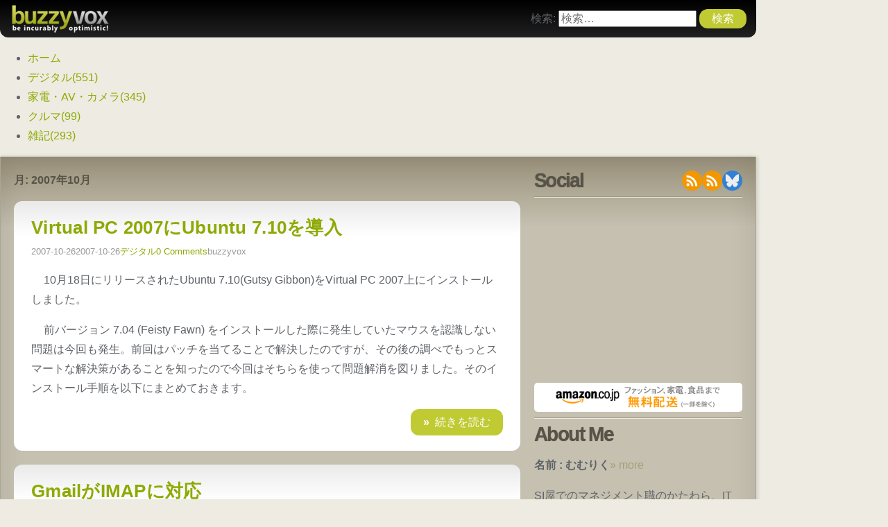

--- FILE ---
content_type: text/html; charset=UTF-8
request_url: https://www.buzzyvox.com/date/2007/10
body_size: 9492
content:
<!DOCTYPE html><html lang="ja"><head><meta charset="UTF-8"><meta name="viewport" content="width=device-width,initial-scale=1.0,minimum-scale=1.0"><meta name="description" content="デジタルなネタやレビューを中心に日々気になった事をツラツラと。"><meta name="theme-color" content="#a4ae0a"><meta name="thumbnail" content="https://www.buzzyvox.com/wp-content/themes/buzzyvox/images/siteicon.png"><title>2007年10月 &#8211; buzzyvox</title><meta name='robots' content='max-image-preview:large' /><meta name="msvalidate.01" content="0C68A383478813BB3EF53C7FD5217AD7" /><link rel='dns-prefetch' href='//stats.wp.com' /><link rel='dns-prefetch' href='//www.googletagmanager.com' /><link rel='dns-prefetch' href='//adservice.google.ca' /><link rel='dns-prefetch' href='//adservice.google.com' /><link rel='dns-prefetch' href='//cdnjs.cloudflare.com' /><link rel='dns-prefetch' href='//googleads.g.doubleclick.net' /><link rel='dns-prefetch' href='//m.media-amazon.com' /><link rel='dns-prefetch' href='//pagead2.googlesyndication.com' /><link rel='dns-prefetch' href='//pixel.wp.com' /><link rel='dns-prefetch' href='//s0.wp.com' /><link rel='dns-prefetch' href='//tpc.googlesyndication.com' /><link rel='dns-prefetch' href='//www.googleadservices.com' /><link rel='dns-prefetch' href='//www.googletagservices.com' /><link rel="alternate" type="application/rss+xml" title="buzzyvox &raquo; フィード" href="https://www.buzzyvox.com/feed" /><link rel="alternate" type="application/rss+xml" title="buzzyvox &raquo; コメントフィード" href="https://www.buzzyvox.com/comments/feed" /><style id='wp-img-auto-sizes-contain-inline-css'>img:is([sizes=auto i],[sizes^="auto," i]){contain-intrinsic-size:3000px 1500px}
/*# sourceURL=wp-img-auto-sizes-contain-inline-css */</style><link rel='stylesheet'  href="/wp-content/plugins/litespeed-cache/assets/css/litespeed-dummy.css" media='all' /><link rel='stylesheet'  href="/wp-content/themes/buzzyvox/style.css?ver=6.83" media='all' /> <script src="/wp-includes/js/jquery/jquery.min.js?ver=3.7.1" id="jquery-core-js"></script> <script type="litespeed/javascript" data-src="/wp-includes/js/jquery/jquery-migrate.min.js?ver=3.4.1" id="jquery-migrate-js"></script> <style>img#wpstats{display:none}</style><meta name="google-adsense-platform-account" content="ca-host-pub-2644536267352236"><meta name="google-adsense-platform-domain" content="sitekit.withgoogle.com"> <script async src="https://pagead2.googlesyndication.com/pagead/js/adsbygoogle.js?client=ca-pub-9312276788673997&amp;host=ca-host-pub-2644536267352236" crossorigin="anonymous"></script> <meta property="og:type" content="website" /><meta property="og:title" content="2007年10月 &#8211; buzzyvox" /><meta property="og:site_name" content="buzzyvox" /><meta property="og:image" content="https://www.buzzyvox.com/wp-content/uploads/cropped-siteicon1.png" /><meta property="og:image:width" content="512" /><meta property="og:image:height" content="512" /><meta property="og:image:alt" content="" /><meta property="og:locale" content="ja_JP" /><link rel="icon" href="/wp-content/uploads/cropped-siteicon1-32x32.png" sizes="32x32" /><link rel="icon" href="/wp-content/uploads/cropped-siteicon1-192x192.png" sizes="192x192" /><link rel="apple-touch-icon" href="/wp-content/uploads/cropped-siteicon1-180x180.png" /><meta name="msapplication-TileImage" content="https://www.buzzyvox.com/wp-content/uploads/cropped-siteicon1-270x270.png" /><style id='global-styles-inline-css'>:root{--wp--preset--aspect-ratio--square: 1;--wp--preset--aspect-ratio--4-3: 4/3;--wp--preset--aspect-ratio--3-4: 3/4;--wp--preset--aspect-ratio--3-2: 3/2;--wp--preset--aspect-ratio--2-3: 2/3;--wp--preset--aspect-ratio--16-9: 16/9;--wp--preset--aspect-ratio--9-16: 9/16;--wp--preset--color--black: #000000;--wp--preset--color--cyan-bluish-gray: #abb8c3;--wp--preset--color--white: #ffffff;--wp--preset--color--pale-pink: #f78da7;--wp--preset--color--vivid-red: #cf2e2e;--wp--preset--color--luminous-vivid-orange: #ff6900;--wp--preset--color--luminous-vivid-amber: #fcb900;--wp--preset--color--light-green-cyan: #7bdcb5;--wp--preset--color--vivid-green-cyan: #00d084;--wp--preset--color--pale-cyan-blue: #8ed1fc;--wp--preset--color--vivid-cyan-blue: #0693e3;--wp--preset--color--vivid-purple: #9b51e0;--wp--preset--gradient--vivid-cyan-blue-to-vivid-purple: linear-gradient(135deg,rgb(6,147,227) 0%,rgb(155,81,224) 100%);--wp--preset--gradient--light-green-cyan-to-vivid-green-cyan: linear-gradient(135deg,rgb(122,220,180) 0%,rgb(0,208,130) 100%);--wp--preset--gradient--luminous-vivid-amber-to-luminous-vivid-orange: linear-gradient(135deg,rgb(252,185,0) 0%,rgb(255,105,0) 100%);--wp--preset--gradient--luminous-vivid-orange-to-vivid-red: linear-gradient(135deg,rgb(255,105,0) 0%,rgb(207,46,46) 100%);--wp--preset--gradient--very-light-gray-to-cyan-bluish-gray: linear-gradient(135deg,rgb(238,238,238) 0%,rgb(169,184,195) 100%);--wp--preset--gradient--cool-to-warm-spectrum: linear-gradient(135deg,rgb(74,234,220) 0%,rgb(151,120,209) 20%,rgb(207,42,186) 40%,rgb(238,44,130) 60%,rgb(251,105,98) 80%,rgb(254,248,76) 100%);--wp--preset--gradient--blush-light-purple: linear-gradient(135deg,rgb(255,206,236) 0%,rgb(152,150,240) 100%);--wp--preset--gradient--blush-bordeaux: linear-gradient(135deg,rgb(254,205,165) 0%,rgb(254,45,45) 50%,rgb(107,0,62) 100%);--wp--preset--gradient--luminous-dusk: linear-gradient(135deg,rgb(255,203,112) 0%,rgb(199,81,192) 50%,rgb(65,88,208) 100%);--wp--preset--gradient--pale-ocean: linear-gradient(135deg,rgb(255,245,203) 0%,rgb(182,227,212) 50%,rgb(51,167,181) 100%);--wp--preset--gradient--electric-grass: linear-gradient(135deg,rgb(202,248,128) 0%,rgb(113,206,126) 100%);--wp--preset--gradient--midnight: linear-gradient(135deg,rgb(2,3,129) 0%,rgb(40,116,252) 100%);--wp--preset--font-size--small: 13px;--wp--preset--font-size--medium: 20px;--wp--preset--font-size--large: 36px;--wp--preset--font-size--x-large: 42px;--wp--preset--spacing--20: 0.44rem;--wp--preset--spacing--30: 0.67rem;--wp--preset--spacing--40: 1rem;--wp--preset--spacing--50: 1.5rem;--wp--preset--spacing--60: 2.25rem;--wp--preset--spacing--70: 3.38rem;--wp--preset--spacing--80: 5.06rem;--wp--preset--shadow--natural: 6px 6px 9px rgba(0, 0, 0, 0.2);--wp--preset--shadow--deep: 12px 12px 50px rgba(0, 0, 0, 0.4);--wp--preset--shadow--sharp: 6px 6px 0px rgba(0, 0, 0, 0.2);--wp--preset--shadow--outlined: 6px 6px 0px -3px rgb(255, 255, 255), 6px 6px rgb(0, 0, 0);--wp--preset--shadow--crisp: 6px 6px 0px rgb(0, 0, 0);}:where(.is-layout-flex){gap: 0.5em;}:where(.is-layout-grid){gap: 0.5em;}body .is-layout-flex{display: flex;}.is-layout-flex{flex-wrap: wrap;align-items: center;}.is-layout-flex > :is(*, div){margin: 0;}body .is-layout-grid{display: grid;}.is-layout-grid > :is(*, div){margin: 0;}:where(.wp-block-columns.is-layout-flex){gap: 2em;}:where(.wp-block-columns.is-layout-grid){gap: 2em;}:where(.wp-block-post-template.is-layout-flex){gap: 1.25em;}:where(.wp-block-post-template.is-layout-grid){gap: 1.25em;}.has-black-color{color: var(--wp--preset--color--black) !important;}.has-cyan-bluish-gray-color{color: var(--wp--preset--color--cyan-bluish-gray) !important;}.has-white-color{color: var(--wp--preset--color--white) !important;}.has-pale-pink-color{color: var(--wp--preset--color--pale-pink) !important;}.has-vivid-red-color{color: var(--wp--preset--color--vivid-red) !important;}.has-luminous-vivid-orange-color{color: var(--wp--preset--color--luminous-vivid-orange) !important;}.has-luminous-vivid-amber-color{color: var(--wp--preset--color--luminous-vivid-amber) !important;}.has-light-green-cyan-color{color: var(--wp--preset--color--light-green-cyan) !important;}.has-vivid-green-cyan-color{color: var(--wp--preset--color--vivid-green-cyan) !important;}.has-pale-cyan-blue-color{color: var(--wp--preset--color--pale-cyan-blue) !important;}.has-vivid-cyan-blue-color{color: var(--wp--preset--color--vivid-cyan-blue) !important;}.has-vivid-purple-color{color: var(--wp--preset--color--vivid-purple) !important;}.has-black-background-color{background-color: var(--wp--preset--color--black) !important;}.has-cyan-bluish-gray-background-color{background-color: var(--wp--preset--color--cyan-bluish-gray) !important;}.has-white-background-color{background-color: var(--wp--preset--color--white) !important;}.has-pale-pink-background-color{background-color: var(--wp--preset--color--pale-pink) !important;}.has-vivid-red-background-color{background-color: var(--wp--preset--color--vivid-red) !important;}.has-luminous-vivid-orange-background-color{background-color: var(--wp--preset--color--luminous-vivid-orange) !important;}.has-luminous-vivid-amber-background-color{background-color: var(--wp--preset--color--luminous-vivid-amber) !important;}.has-light-green-cyan-background-color{background-color: var(--wp--preset--color--light-green-cyan) !important;}.has-vivid-green-cyan-background-color{background-color: var(--wp--preset--color--vivid-green-cyan) !important;}.has-pale-cyan-blue-background-color{background-color: var(--wp--preset--color--pale-cyan-blue) !important;}.has-vivid-cyan-blue-background-color{background-color: var(--wp--preset--color--vivid-cyan-blue) !important;}.has-vivid-purple-background-color{background-color: var(--wp--preset--color--vivid-purple) !important;}.has-black-border-color{border-color: var(--wp--preset--color--black) !important;}.has-cyan-bluish-gray-border-color{border-color: var(--wp--preset--color--cyan-bluish-gray) !important;}.has-white-border-color{border-color: var(--wp--preset--color--white) !important;}.has-pale-pink-border-color{border-color: var(--wp--preset--color--pale-pink) !important;}.has-vivid-red-border-color{border-color: var(--wp--preset--color--vivid-red) !important;}.has-luminous-vivid-orange-border-color{border-color: var(--wp--preset--color--luminous-vivid-orange) !important;}.has-luminous-vivid-amber-border-color{border-color: var(--wp--preset--color--luminous-vivid-amber) !important;}.has-light-green-cyan-border-color{border-color: var(--wp--preset--color--light-green-cyan) !important;}.has-vivid-green-cyan-border-color{border-color: var(--wp--preset--color--vivid-green-cyan) !important;}.has-pale-cyan-blue-border-color{border-color: var(--wp--preset--color--pale-cyan-blue) !important;}.has-vivid-cyan-blue-border-color{border-color: var(--wp--preset--color--vivid-cyan-blue) !important;}.has-vivid-purple-border-color{border-color: var(--wp--preset--color--vivid-purple) !important;}.has-vivid-cyan-blue-to-vivid-purple-gradient-background{background: var(--wp--preset--gradient--vivid-cyan-blue-to-vivid-purple) !important;}.has-light-green-cyan-to-vivid-green-cyan-gradient-background{background: var(--wp--preset--gradient--light-green-cyan-to-vivid-green-cyan) !important;}.has-luminous-vivid-amber-to-luminous-vivid-orange-gradient-background{background: var(--wp--preset--gradient--luminous-vivid-amber-to-luminous-vivid-orange) !important;}.has-luminous-vivid-orange-to-vivid-red-gradient-background{background: var(--wp--preset--gradient--luminous-vivid-orange-to-vivid-red) !important;}.has-very-light-gray-to-cyan-bluish-gray-gradient-background{background: var(--wp--preset--gradient--very-light-gray-to-cyan-bluish-gray) !important;}.has-cool-to-warm-spectrum-gradient-background{background: var(--wp--preset--gradient--cool-to-warm-spectrum) !important;}.has-blush-light-purple-gradient-background{background: var(--wp--preset--gradient--blush-light-purple) !important;}.has-blush-bordeaux-gradient-background{background: var(--wp--preset--gradient--blush-bordeaux) !important;}.has-luminous-dusk-gradient-background{background: var(--wp--preset--gradient--luminous-dusk) !important;}.has-pale-ocean-gradient-background{background: var(--wp--preset--gradient--pale-ocean) !important;}.has-electric-grass-gradient-background{background: var(--wp--preset--gradient--electric-grass) !important;}.has-midnight-gradient-background{background: var(--wp--preset--gradient--midnight) !important;}.has-small-font-size{font-size: var(--wp--preset--font-size--small) !important;}.has-medium-font-size{font-size: var(--wp--preset--font-size--medium) !important;}.has-large-font-size{font-size: var(--wp--preset--font-size--large) !important;}.has-x-large-font-size{font-size: var(--wp--preset--font-size--x-large) !important;}
/*# sourceURL=global-styles-inline-css */</style></head><body class="archive date wp-theme-buzzyvox"><header><div class="banner">
<a href="/" class="logo" title="buzzyvox - デジタルなネタやレビューを中心に日々気になった事をツラツラと。">buzzyvox</a><form role="search" method="get" class="search-form" action="/">
<label>
<span class="screen-reader-text">検索:</span>
<input type="search" class="search-field" placeholder="検索&hellip;" value="" name="s" />
</label>
<input type="submit" class="search-submit" value="検索" /></form>    <button type="button" class="hamburger"></button></div><nav id="globalnavi"><ul><li><a href="/">ホーム</a></li><li><a href="/category/digital">デジタル<span>(551)</span></a></li><li><a href="/category/electronics">家電・AV・カメラ<span>(345)</span></a></li><li><a href="/category/car">クルマ<span>(99)</span></a></li><li><a href="/category/zakki">雑記<span>(293)</span></a></li></ul></nav></header><div id="container"><main><div class="archive_title">月: <span>2007年10月</span></div><article id="post-1106" class="post-1106 post type-post status-publish format-standard hentry category-digital"><div class="post_main"><header class="entry-header"><h1 class="entry-title"><a href="/2007101106.html" title="Virtual PC 2007にUbuntu 7.10を導入">Virtual PC 2007にUbuntu 7.10を導入</a></h1><ul class="entry-meta"><li class="meta_published"><time class="published" datetime="2007-10-26T19:07:00+09:00">2007-10-26</time></li><li class="meta_updated"><time class="updated" datetime="2007-10-26T19:07:00+09:00">2007-10-26</time></li><li class="meta_category"><a href="/category/digital" rel="category tag">デジタル</a></li><li class="meta_comment"><a href="/2007101106.html#respond">0 Comments</a></li><li class="meta_author"><span class="vcard author"><span class="fn">buzzyvox</span></span></li></ul></header><div class="entry-content"><p>10月18日にリリースされたUbuntu 7.10(Gutsy Gibbon)をVirtual PC 2007上にインストールしました。</p><p>前バージョン 7.04 (Feisty Fawn) をインストールした際に発生していたマウスを認識しない問題は今回も発生。前回はパッチを当てることで解決したのですが、その後の調べでもっとスマートな解決策があることを知ったので今回はそちらを使って問題解消を図りました。そのインストール手順を以下にまとめておきます。</p></div><div class="more-content"><a href="/2007101106.html" class="more-link" title="「Virtual PC 2007にUbuntu 7.10を導入」の続きを読む">続きを読む</a></div></div></article><article id="post-1105" class="post-1105 post type-post status-publish format-standard hentry category-digital"><div class="post_main"><header class="entry-header"><h1 class="entry-title"><a href="/2007101105.html" title="GmailがIMAPに対応">GmailがIMAPに対応</a></h1><ul class="entry-meta"><li class="meta_published"><time class="published" datetime="2007-10-24T16:57:21+09:00">2007-10-24</time></li><li class="meta_updated"><time class="updated" datetime="2019-09-10T15:47:25+09:00">2019-09-10</time></li><li class="meta_category"><a href="/category/digital" rel="category tag">デジタル</a></li><li class="meta_comment"><a href="/2007101105.html#respond">0 Comments</a></li><li class="meta_author"><span class="vcard author"><span class="fn">buzzyvox</span></span></li></ul></header><div class="entry-content"><p>このほど<a href="http://www.gmail.com/" target="_blank" rel="noopener">Gmail</a>がIMAPアクセスに対応した模様です。</p><p>これまでも認められていたPOPによるアクセスでは一度受信したメールを別の環境で再取得することが出来ないといった難がありましたが、IMAPを使えばメールサーバ上のデータに直接アクセスするので複数クライアントで利用しても常に同期の取れた状態が担保されるようになります。</p><p>また、Outlook Expless等で過去に受信したメールを受送信日時を保ったままGmailにデータ移行するにも<a href="/2007051061.html">以前紹介した外部サービスに用いた方法</a>に頼る必要がなくなるなど情報集約も容易になりそうです。</p></div><div class="more-content"><a href="/2007101105.html" class="more-link" title="「GmailがIMAPに対応」の続きを読む">続きを読む</a></div></div></article><article id="post-1104" class="post-1104 post type-post status-publish format-standard hentry category-digital tag-13"><div class="post_main"><header class="entry-header"><h1 class="entry-title"><a href="/2007101104.html" title="Aterm WL54SEはWL54TEより遅い">Aterm WL54SEはWL54TEより遅い</a></h1><ul class="entry-meta"><li class="meta_published"><time class="published" datetime="2007-10-23T15:00:54+09:00">2007-10-23</time></li><li class="meta_updated"><time class="updated" datetime="2021-03-23T17:32:04+09:00">2021-03-23</time></li><li class="meta_category"><a href="/category/digital" rel="category tag">デジタル</a></li><li class="meta_comment"><a href="/2007101104.html#respond">0 Comments</a></li><li class="meta_author"><span class="vcard author"><span class="fn">buzzyvox</span></span></li></ul></header><div class="entry-content"><p><a href="https://www.amazon.co.jp/dp/B000COQBS4?tag=buzzyvox-22" target="_blank" rel="noopener"><img decoding="async" src="https://m.media-amazon.com/images/I/41PE6N3T2RL._SL160_.jpg" width="140" height="160" alt="日本電気 AtermWR7850S ワイヤレスセット(SE) トリプルワイヤレス・プロードバンドルータ PA-WR7850S/SE"/></a>ここ数年、我が家の無線LAN環境は親機に『<a href="https://www.amazon.co.jp/dp/B0000ADYIG?tag=buzzyvox-22" target="_blank" rel="noopener">Aterm WR7600H</a>』、子機側には同じくAtermのイーサネットコンバータ『<a href="https://www.amazon.co.jp/dp/B00014X6R4?tag=buzzyvox-22" target="_blank" rel="noopener">Aterm WL54TE</a>』を使ってきました。約1週間で親機・子機間の接続が勝手に切れちゃったり、子機側ではつい最近<a href="http://121ware.com/product/atermstation/technical/2007/tech0717.html" target="_blank" rel="noopener">リコール</a>があったり…と平穏無事とは行きませんでしたが、無線機器としての本質的な部分ではこれといった不満もなく利用してきました。しかし、先日『<a href="https://www.amazon.co.jp/dp/B000COQBS4?tag=buzzyvox-22" target="_blank" rel="noopener">Aterm WR7850S ワイヤレスセット(SE)</a>』(PA-WR7850S/SE)を購入したこともあって、発熱の為で所々熱変色した旧親機『WR7600H』はめでたく引退、『<a href="https://www.amazon.co.jp/dp/B000A7PJ2C?tag=buzzyvox-22" target="_blank" rel="noopener">Aterm WR7850S</a>』に道を譲ることとなったのです。</p><p>で、子機側ですが最近リコールで交換されたばかりの旧子機『Aterm WL54TE』と、今回購入したセット品の『<a href="https://www.amazon.co.jp/dp/B000COQBRK?tag=buzzyvox-22" target="_blank" rel="noopener">Aterm WL54SE</a>』の新旧2台のイーサネットコンバータが手元にあります。そういえば、WL54TEのリコール騒ぎの際に某掲示板で「WL54TEに比べてWL54SEは速度が遅すぎ」みたいな書込みを見かけたことがあったなぁ…ってことで、どのくらい違うものか実際に比較してみました。</p></div><div class="more-content"><a href="/2007101104.html" class="more-link" title="「Aterm WL54SEはWL54TEより遅い」の続きを読む">続きを読む</a></div></div></article><article id="post-1101" class="post-1101 post type-post status-publish format-standard has-post-thumbnail hentry category-digital"><div class="post_main"><header class="entry-header"><h1 class="entry-title"><a href="/2007101101.html" title="Gmailの容量増大">Gmailの容量増大</a></h1><ul class="entry-meta"><li class="meta_published"><time class="published" datetime="2007-10-15T14:04:03+09:00">2007-10-15</time></li><li class="meta_updated"><time class="updated" datetime="2017-02-03T12:10:05+09:00">2017-02-03</time></li><li class="meta_category"><a href="/category/digital" rel="category tag">デジタル</a></li><li class="meta_comment"><a href="/2007101101.html#respond">0 Comments</a></li><li class="meta_author"><span class="vcard author"><span class="fn">buzzyvox</span></span></li></ul></header><div class="entry-content"><p>『<a href="http://internet.watch.impress.co.jp/cda/news/2007/10/15/17173.html" target="_blank" rel="noopener">Gmailがストレージ容量を拡大、3GBを超えさらに拡大のペースを速める</a>』というニュースを見て自分のGmailアカウントを確認すると2,3日前まで2.7～2.8GBくらいだった容量が一気に3GBオーバーに。</p><p><img fetchpriority="high" decoding="async" src="/wp-content/uploads/071015_gmail.png" alt="buzzyvox" width="1280" height="120" class="aligncenter size-full wp-image-4884" srcset="/wp-content/uploads/071015_gmail.png 1280w, /wp-content/uploads/071015_gmail-768x72.png 768w" sizes="(max-width: 1280px) 100vw, 1280px" /></p><p>これまでも容量は少しづつ増加し続けていたのですが、それも今後加速していくとのこと。それはそれで嬉しいのですが、それだけの容量をメールだけで使い切るなんてことは普通じゃありえないし。そろそろ公式にストレージ機能でも搭載してくれないかな。</p></div><div class="more-content"><a href="/2007101101.html" class="more-link" title="「Gmailの容量増大」の続きを読む">続きを読む</a></div></div></article><article id="post-1100" class="post-1100 post type-post status-publish format-standard hentry category-digital"><div class="post_main"><header class="entry-header"><h1 class="entry-title"><a href="/2007101100.html" title="無線LAN機器を『Aterm WR7850S ワイヤレスセット』に入れ替え">無線LAN機器を『Aterm WR7850S ワイヤレスセット』に入れ替え</a></h1><ul class="entry-meta"><li class="meta_published"><time class="published" datetime="2007-10-13T23:29:02+09:00">2007-10-13</time></li><li class="meta_updated"><time class="updated" datetime="2021-03-23T17:31:24+09:00">2021-03-23</time></li><li class="meta_category"><a href="/category/digital" rel="category tag">デジタル</a></li><li class="meta_comment"><a href="/2007101100.html#respond">0 Comments</a></li><li class="meta_author"><span class="vcard author"><span class="fn">buzzyvox</span></span></li></ul></header><div class="entry-content"><p><a href="https://www.amazon.co.jp/dp/B000COQBS4?tag=buzzyvox-22" target="_blank" rel="noopener"><img decoding="async" src="https://m.media-amazon.com/images/I/41PE6N3T2RL._SL160_.jpg" width="140" height="160" alt="日本電気 AtermWR7850S ワイヤレスセット(SE) トリプルワイヤレス・プロードバンドルータ PA-WR7850S/SE"/></a>ぶらりと立ち寄ったBICカメラの特売コーナーで通常18,000円程度する『<a href="https://www.amazon.co.jp/dp/B000COQBS4?tag=buzzyvox-22" target="_blank" rel="noopener">Aterm WR7850S ワイヤレスセット(SE)</a>』(PA-WR7850S/SE) が10,800円で売られているのを見つけたので迷わず購入してきました。</p><p>同セットはNECアクセステクニカ製の無線LAN親機『<a href="https://www.amazon.co.jp/dp/B000A7PJ2C?tag=buzzyvox-22" target="_blank" rel="noopener">Aterm WR7850S</a>』とイーサネットボックス『<a href="https://www.amazon.co.jp/dp/B000COQBRK?tag=buzzyvox-22" target="_blank" rel="noopener">Aterm WL54SE</a>』のセット品。つい最近後継にあたる『<a href="https://www.amazon.co.jp/dp/B000U3KJP8?tag=buzzyvox-22" target="_blank" rel="noopener">Aterm WR7870S</a>』と『<a href="https://www.amazon.co.jp/dp/B000U3KJQW?tag=buzzyvox-22" target="_blank" rel="noopener">Aterm WL54SE2</a>』がリリースされたことに伴う在庫処分だったようですが、新旧モデルの違いはW56帯の対応有無のみ。</p><p>W56帯なんてよほど電波環境に恵まれない場所でない限り使うことはありませんから旧モデルでもまったく問題ありません。</p></div><div class="more-content"><a href="/2007101100.html" class="more-link" title="「無線LAN機器を『Aterm WR7850S ワイヤレスセット』に入れ替え」の続きを読む">続きを読む</a></div></div></article><article id="post-1098" class="post-1098 post type-post status-publish format-standard hentry category-digital"><div class="post_main"><header class="entry-header"><h1 class="entry-title"><a href="/2007101098.html" title="CCC.exe なるプロセス">CCC.exe なるプロセス</a></h1><ul class="entry-meta"><li class="meta_published"><time class="published" datetime="2007-10-10T09:25:23+09:00">2007-10-10</time></li><li class="meta_updated"><time class="updated" datetime="2007-10-10T09:25:23+09:00">2007-10-10</time></li><li class="meta_category"><a href="/category/digital" rel="category tag">デジタル</a></li><li class="meta_comment"><a href="/2007101098.html#respond">0 Comments</a></li><li class="meta_author"><span class="vcard author"><span class="fn">buzzyvox</span></span></li></ul></header><div class="entry-content"><p>最近PC起動に時間がかかるようになった…ような気がして、起動時にタスクマネージャでプロセス一覧を確認していたところ『CCC.exe』なる変な名前のプロセスを発見。すごい怪しい名前なもんでウイルスか？と不安になって調べてみたところ、どうやらATI(現AMD)のグラフィックドライバ関連のファイルでした。Catalyst Control Center の略みたい。</p><p>もちっと気の利いた名前にならんもんでしょうか。</p></div><div class="more-content"><a href="/2007101098.html" class="more-link" title="「CCC.exe なるプロセス」の続きを読む">続きを読む</a></div></div></article></main><aside><section class="social"><h4>Social</h4><ul><li><a href="/feed" title="RSS 2.0 feed" class="rss2" target="_blank">RSS 2.0 feed</a></li><li><a href="/feed/rdf" title="RDF/RSS 1.0 feed" class="rss2" target="_blank">RDF/RSS 1.0 feed</a></li><li><a href="//bsky.app/profile/buzzyvox.bsky.social" title="Bluesky" class="bluesky" target="_blank" rel="noopener noreferrer">@buzzyvox.bsky.social</a></li></ul></section><hr /><div class="advertise">
<ins class="adsbygoogle"
style="display:inline-block;width:300px;height:250px"
data-ad-client="ca-pub-9312276788673997"
data-ad-slot="6136744343"></ins> <script>(adsbygoogle=window.adsbygoogle||[]).push({});</script> <a href="https://www.amazon.co.jp/?tag=buzzyvox-22" rel="sponsored noopener noreferrer" class="amazon" target="_blank">Amazon.co.jp</a></div><hr /><section class="aboutme"><h4>About Me</h4><p><b>名前 : むむりく</b><a href="/about">&#x00BB; more</a></p><p>SI屋でのマネジメント職のかたわら、ITコンサルやデザインなどのお仕事も少々。</p><p>好きなものはカメラとアウトドア。冗談好きで割とそそっかしい人間だったりもします。</p></section><section class="recentposts"><div class="subtitle"><h4>Recent Posts</h4></div><ul><li><a href="/20251213163.html" title="三菱エコキュート『SRT-HP37W8』の水漏れトラブルと修理費用メモ">三菱エコキュート『SRT-HP37W8』の水漏れトラブルと修理費用メモ<div>2025-12-07</div></a></li><li><a href="/20251113136.html" title="『Echo Show 11』ファーストインプレッション｜4万円のスマートディスプレイは買いか？">『Echo Show 11』ファーストインプレッション｜4万円のスマートディスプレイは買いか？<div>2025-11-27</div></a></li><li><a href="/20251113133.html" title="NUROモバイル NEOプランLiteからJALモバイル(≒IIJmio)へMNP転出">NUROモバイル NEOプランLiteからJALモバイル(≒IIJmio)へMNP転出<div>2025-11-22</div></a></li><li><a href="/20251113125.html" title="インプレッサ G4 (GJ7)のフロントスピーカー交換">インプレッサ G4 (GJ7)のフロントスピーカー交換<div>2025-11-15</div></a></li><li><a href="/20251113118.html" title="LIXILキレイユの浴室ドア下枠パッキン交換で水漏れ解消">LIXILキレイユの浴室ドア下枠パッキン交換で水漏れ解消<div>2025-11-15</div></a></li></ul></section><section class="archives"><h4>Archives</h4><ul><li><a href="/date/2025">2025年 (36)</a></li><li><a href="/date/2024">2024年 (35)</a></li><li><a href="/date/2023">2023年 (33)</a></li><li><a href="/date/2022">2022年 (35)</a></li><li><a href="/date/2021">2021年 (37)</a></li><li><a href="/date/2020">2020年 (37)</a></li><li><a href="/date/2019">2019年 (54)</a></li><li><a href="/date/2018">2018年 (55)</a></li><li><a href="/date/2017">2017年 (79)</a></li><li><a href="/date/2016">2016年 (83)</a></li><li><a href="/date/2015">2015年 (106)</a></li><li><a href="/date/2014">2014年 (71)</a></li><li><a href="/date/2013">2013年 (103)</a></li><li><a href="/date/2012">2012年 (95)</a></li><li><a href="/date/2011">2011年 (89)</a></li><li><a href="/date/2010">2010年 (67)</a></li><li><a href="/date/2009">2009年 (55)</a></li><li><a href="/date/2008">2008年 (40)</a></li><li><a href="/date/2007">2007年 (48)</a></li><li><a href="/date/2006">2006年 (42)</a></li><li><a href="/date/2005">2005年 (29)</a></li><li><a href="/date/2004">2004年 (13)</a></li></ul></section></aside></div><footer><div class="inner"><section class="information"><h4>Information</h4><p>本サイトはすべてのページに於いてリンクフリーです。<br>ただし、画像やバイナリなど個々のコンテンツに対する直接リンクは認めておりません。(<a href="/terms_of_use">利用規約</a>を参照)<br>文書の引用につきましては著作権法上認められた範囲内で行われる場合に限り認められます。その際、該当するページへのリンクも併せて明記頂きますようお願いいたします。</p></section><section class="contact"><h4>Contact</h4><p>buzzyvox及び当サイトの管理者に対するご意見やご要望、また広告掲載に関するお問い合わせなどありましたら <a href="/inquiry">こちら</a> まで。<br>お問合わせの内容によっては個別の回答を差し控えさせて頂くこともありますのでご了承ください。</p></section></div><div class="copyright">
Copyright &copy; 2004-2025 <a href="/" title="buzzyvox">buzzyvox</a>. All Rights Reserved. No reproduction or republication without written permission.<br>
Nearly valid to <a href="https://html.spec.whatwg.org/"  title="HTML Living Standard" rel="nofollow noopener" target="_blank">HTML Living Standard</a>. | <a href="/terms_of_use">Terms of use</a> | <a href="/privacy_policy">Privacy Policy</a></div></footer> <script type="speculationrules">{"prefetch":[{"source":"document","where":{"and":[{"href_matches":"/*"},{"not":{"href_matches":["/wp-*.php","/wp-admin/*","/wp-content/uploads/*","/wp-content/*","/wp-content/plugins/*","/wp-content/themes/buzzyvox/*","/*\\?(.+)"]}},{"not":{"selector_matches":"a[rel~=\"nofollow\"]"}},{"not":{"selector_matches":".no-prefetch, .no-prefetch a"}}]},"eagerness":"conservative"}]}</script> <script type="litespeed/javascript" data-src="/wp-content/themes/buzzyvox/js/script.js?ver=6.83" id="theme-script-js"></script> <script id="jetpack-stats-js-before">_stq = window._stq || [];
_stq.push([ "view", JSON.parse("{\"v\":\"ext\",\"blog\":\"103198596\",\"post\":\"0\",\"tz\":\"9\",\"srv\":\"www.buzzyvox.com\",\"arch_date\":\"2007\\\/10\",\"arch_results\":\"6\",\"j\":\"1:15.3.1\"}") ]);
_stq.push([ "clickTrackerInit", "103198596", "0" ]);
//# sourceURL=jetpack-stats-js-before</script> <script src="https://stats.wp.com/e-202552.js" id="jetpack-stats-js" defer data-wp-strategy="defer"></script> <script>window.litespeed_ui_events=window.litespeed_ui_events||["mouseover","click","keydown","wheel","touchmove","touchstart"];var urlCreator=window.URL||window.webkitURL;function litespeed_load_delayed_js_force(){console.log("[LiteSpeed] Start Load JS Delayed"),litespeed_ui_events.forEach(e=>{window.removeEventListener(e,litespeed_load_delayed_js_force,{passive:!0})}),document.querySelectorAll("iframe[data-litespeed-src]").forEach(e=>{e.setAttribute("src",e.getAttribute("data-litespeed-src"))}),"loading"==document.readyState?window.addEventListener("DOMContentLoaded",litespeed_load_delayed_js):litespeed_load_delayed_js()}litespeed_ui_events.forEach(e=>{window.addEventListener(e,litespeed_load_delayed_js_force,{passive:!0})});async function litespeed_load_delayed_js(){let t=[];for(var d in document.querySelectorAll('script[type="litespeed/javascript"]').forEach(e=>{t.push(e)}),t)await new Promise(e=>litespeed_load_one(t[d],e));document.dispatchEvent(new Event("DOMContentLiteSpeedLoaded")),window.dispatchEvent(new Event("DOMContentLiteSpeedLoaded"))}function litespeed_load_one(t,e){console.log("[LiteSpeed] Load ",t);var d=document.createElement("script");d.addEventListener("load",e),d.addEventListener("error",e),t.getAttributeNames().forEach(e=>{"type"!=e&&d.setAttribute("data-src"==e?"src":e,t.getAttribute(e))});let a=!(d.type="text/javascript");!d.src&&t.textContent&&(d.src=litespeed_inline2src(t.textContent),a=!0),t.after(d),t.remove(),a&&e()}function litespeed_inline2src(t){try{var d=urlCreator.createObjectURL(new Blob([t.replace(/^(?:<!--)?(.*?)(?:-->)?$/gm,"$1")],{type:"text/javascript"}))}catch(e){d="data:text/javascript;base64,"+btoa(t.replace(/^(?:<!--)?(.*?)(?:-->)?$/gm,"$1"))}return d}</script></body></html>

--- FILE ---
content_type: text/html; charset=utf-8
request_url: https://www.google.com/recaptcha/api2/aframe
body_size: 265
content:
<!DOCTYPE HTML><html><head><meta http-equiv="content-type" content="text/html; charset=UTF-8"></head><body><script nonce="T9C0hDGoLZ1Z8u2nfnM5ig">/** Anti-fraud and anti-abuse applications only. See google.com/recaptcha */ try{var clients={'sodar':'https://pagead2.googlesyndication.com/pagead/sodar?'};window.addEventListener("message",function(a){try{if(a.source===window.parent){var b=JSON.parse(a.data);var c=clients[b['id']];if(c){var d=document.createElement('img');d.src=c+b['params']+'&rc='+(localStorage.getItem("rc::a")?sessionStorage.getItem("rc::b"):"");window.document.body.appendChild(d);sessionStorage.setItem("rc::e",parseInt(sessionStorage.getItem("rc::e")||0)+1);localStorage.setItem("rc::h",'1766509343498');}}}catch(b){}});window.parent.postMessage("_grecaptcha_ready", "*");}catch(b){}</script></body></html>

--- FILE ---
content_type: text/css
request_url: https://www.buzzyvox.com/wp-content/themes/buzzyvox/style.css?ver=6.83
body_size: 8444
content:
@charset "UTF-8";

/*
Theme Name: buzzyvox
Description: buzzyvox 専用テーマ
Theme URI: https://www.buzzyvox.com/
Author: buzzyvox
Author URI: https://www.buzzyvox.com/
Version: 6.83
Tags: 

License:
License URI:


General comments (optional).
*/

/*! modern-normalize v3.0.1 | MIT License | https://github.com/sindresorhus/modern-normalize */
*,::after,::before{box-sizing:border-box}html{font-family:system-ui,'Segoe UI',Roboto,Helvetica,Arial,sans-serif,'Apple Color Emoji','Segoe UI Emoji';line-height:1.15;-webkit-text-size-adjust:100%;tab-size:4}body{margin:0}b,strong{font-weight:bolder}code,kbd,pre,samp{font-family:ui-monospace,SFMono-Regular,Consolas,'Liberation Mono',Menlo,monospace;font-size:1em}small{font-size:80%}sub,sup{font-size:75%;line-height:0;position:relative;vertical-align:baseline}sub{bottom:-.25em}sup{top:-.5em}table{border-color:currentcolor}button,input,optgroup,select,textarea{font-family:inherit;font-size:100%;line-height:1.15;margin:0}[type=button],[type=reset],[type=submit],button{-webkit-appearance:button}legend{padding:0}progress{vertical-align:baseline}::-webkit-inner-spin-button,::-webkit-outer-spin-button{height:auto}[type=search]{-webkit-appearance:textfield;outline-offset:-2px}::-webkit-search-decoration{-webkit-appearance:none}::-webkit-file-upload-button{-webkit-appearance:button;font:inherit}summary{display:list-item}

/* ---------------------------------------------------------------- */
/*  Custom                                                          */
/* ---------------------------------------------------------------- */
html{
  font-size: 62.5%;
}
body {
  background: #eeebe2;
  color: #5f6368;
  font: 1.6rem/1.75 "Roboto", "Noto Sans JP", "Noto Sans CJK JP", Arial, Helvetica, sans-serif;
  margin-inline: auto;
  min-height: 100dvh;
  width: 1090px;

  > header {
    border-image: url([data-uri]) fill 0//0 100vw 0 100vw;
  }
  > footer {
    border-image: linear-gradient(#423e35,#423e35) fill 0//0 100vw 0 100vw;

    .inner {
      display: grid;
      grid-gap: 50px;
      grid-template-columns: 1fr 1fr;
      justify-content: space-between;
      padding: 15px;
    }
  }
}
button, input, optgroup, select, textarea {
  color: inherit;
  letter-spacing: inherit;
}
fieldset {
  border: 0;
  margin: 0;
}
a {
  color: #8daa03;
  text-decoration: none;
}
a:hover {
  color: #c0ca33;
}

.more-link,
button,
[type=button],
[type=reset],
[type=submit] {
  background: #c0ca33;
  border: 0;
  border-radius: 12px;
  box-sizing: border-box;
  color: #fff;
  cursor: pointer;
  overflow: hidden;
  padding: 5px 18px;
  text-decoration: none !important;
  text-overflow: ellipsis;
  user-select: none;
  white-space: nowrap;
}

@media (hover: hover) {
  button:hover, .more-link:hover,
  [type=button]:hover, [type=reset]:hover, [type=submit]:hover {
    color: #fff;
    background: #b5be15;
    background: linear-gradient(to bottom, #cddc39 0%, #afb42b 100%);
  }
}
@media (hover: none) {
  button:active, .more-link:active,
  [type=button]:active, [type=reset]:active, [type=submit]:active {
    color: #fff;
    background: #b5be15;
    background: linear-gradient(to bottom, #cddc39 0%, #afb42b 100%);
  }
}

textarea,
[type=text],
[type=url],
[type=email],
[type=password] {
  background: #fff;
  background: linear-gradient(to bottom, #eee 0%, #fff 12px, #fff 100%);
  border: 1px solid #E0E0E0;
  border-radius: 5px;
  box-sizing: border-box;
  padding: 5px 4px;
}

#container {
  background: #c5c0b0;
  background: linear-gradient(to bottom,#99917a 0%,#c5c0b0 100px);
  border: 0 solid #aca592;
  border-width: 0 1px;
  box-shadow: 3px 0 5px rgba(0, 0, 0, 0.1), -3px 0 5px rgba(0, 0, 0, 0.1), 0 0 40px rgba(0, 0, 0, 0.1) inset;
  display: grid;
  flex: 1;
  grid-gap: 20px;
  grid-template-columns: minmax(0, 1fr) 300px;
  padding: 20px 19px 40px;
}

/********************************************************************/
/* header                                                          */
/********************************************************************/
.banner {
  align-items: center;
  background: #000;
  background: linear-gradient(to bottom, #000 0%, #212121 100%);
  border-radius: 0 0 12px 12px;
  display: flex;
  height: 54px;
  justify-content: space-between;
  padding: 0 14px;
}
.logo {
  background: url(images/logo.png) 0 0 no-repeat;
  font: 0/0 a;
  height: 44px;
  width: 145px;
}

.search-form {
  & input {
    border-radius: 5px;
    height: 24px;
    padding: 0 7px;
  }
  & span {
    display: none;
  }
  & .search-field {
    background: #212121;
    border: 1px solid #757575;
    color: #c5c0b0;
    width: 220px;
  }
  & .search-field:placeholder-shown {opacity: .5}
}

.hamburger {
  cursor: pointer;
  border-radius: 6px;
  display: none;
  height: 32px;
  outline: 0;
  padding: 4px;
  width: 38px;
}
.hamburger:before {
  background-color: currentColor;
  content: '';
  display: block;
  height: 100%;
  mask: url('data:image/svg+xml;utf-8,<svg xmlns="http://www.w3.org/2000/svg" height="24" width="24" style="fill:%23fff"><path d="M0 0h24v24H0V0z" fill="none"/><path d="M3 18h18v-2H3v2zm0-5h18v-2H3v2zm0-7v2h18V6H3z"/></svg>') center no-repeat;
  mask-size: contain;
  width: 100%;
}
.hamburger.on {
  background: #607D8B;
}

#globalnavi {
  & ul {
    display: flex;
    flex-wrap: wrap;
    gap: 0 20px;
    line-height: 1;
    list-style: none;
    margin: 0;
    padding: 0 10px;

    & li {
      padding: 7px 0;
      white-space: nowrap;

      & a {
        align-items: center;
        color: #c0bbaa;
        display: flex;
        gap: .6em;

        &:hover {
          color: #fff;
        }
        &::before {
          background-color: currentColor;
          content: '';
          height: 18px;
          mask: url('data:image/svg+xml;utf-8,<svg width="18" height="18" viewBox="0 0 24 24" xmlns="http://www.w3.org/2000/svg" style="fill:%23c0bbaaa1"><circle cx="6" cy="6" r="1.5"/><circle cx="12" cy="6" r="1.5"/><circle cx="18" cy="6" r="1.5"/><circle cx="6" cy="12" r="1.5"/><circle cx="12" cy="12" r="1.5"/><circle cx="18" cy="12" r="1.5"/><circle cx="6" cy="18" r="1.5"/><circle cx="12" cy="18" r="1.5"/><circle cx="18" cy="18" r="1.5"/></svg>') no-repeat;
          mask-size: contain;
          width: 18px;
        }
      }
      & span {
        margin-left: -3px;
      }
    }
  }
}

/********************************************************************/
/* main                                                             */
/********************************************************************/
.archive_title {
  color: #575348;
  font-weight: bold;
  margin-bottom: 1em;
}

main > article {
  background: #fff linear-gradient(to bottom,#eaeaea 0%,#ffffff 50px);
  border-radius: 12px;
  margin-bottom: 20px;
  overflow: hidden;
}

/* .post_main */
.post_main,
#comments {
  overflow: hidden;
  padding: 22px 25px;
}

/* .entry-header */
.entry-title {
  font-size: 2.6rem;
  letter-spacing: .01em;
  line-height: 1.3;
  margin: 0 0 .7rem;

  & a {
    color: #424242;

    &:hover {
      color: #000;
    }
  }
}

/* .entry-meta */
article.page .entry-meta {
  display: none;
}
.entry-meta {
  color: #999;
  display: flex;
  flex-wrap: wrap;
  font-size: 1.3rem;
  gap: 0 1em;
  list-style: none;
  margin: .25rem 0 0;
  padding: 0;

  & a {
    color: inherit;
    &:hover {
      text-shadow: #999 0 0 3px;
    }
  }
  & li {
    align-items: center;
    display: flex;

    & > *:first-child {
      margin-left: .5rem;
    }
    &::before {
      background-color: currentColor;
      content: '';
      //display: inline-block;
      height: 1em;
      mask-repeat: no-repeat;
      mask-size: contain;
      width: 1em;
    }
    &.meta_published::before,
    &.meta_updated::before {
      mask-image: url('data:image/svg+xml;utf-8,<svg width="24" height="24" xmlns="http://www.w3.org/2000/svg"><g fill="none"><path d="M0 0h24v24H0z"/><path d="M12 2c5.523 0 10 4.477 10 10s-4.477 10-10 10S2 17.523 2 12 6.477 2 12 2Zm0 2a8 8 0 1 0 0 16 8 8 0 0 0 0-16Zm0 2a1 1 0 0 1 .993.883L13 7v4.586l2.707 2.707a1 1 0 0 1-1.32 1.497l-.094-.083-3-3a1 1 0 0 1-.284-.576L11 12V7a1 1 0 0 1 1-1Z" fill="%23999"/></g></svg>');
    }
    &.meta_category::before {
      mask-image: url('data:image/svg+xml;utf-8,<svg width="24" height="24" xmlns="http://www.w3.org/2000/svg"><g fill="none" fill-rule="evenodd"><path d="M0 0h24v24H0z"/><path d="M2 5a2 2 0 0 1 2-2h5.52a2 2 0 0 1 1.561.75l1.4 1.75H20a2 2 0 0 1 2 2V19a2 2 0 0 1-2 2H4a2 2 0 0 1-2-2V5Zm7.52 0H4v14h16V7.5h-7.52a2 2 0 0 1-1.561-.75L9.519 5Z" fill="%23999"/></g></svg>');
    }
    &.meta_comment::before {
      mask-image: url('data:image/svg+xml;utf-8,<svg width="24" height="24" xmlns="http://www.w3.org/2000/svg"><g fill="none"><path d="M0 0h24v24H0z"/><path d="M12 2c5.523 0 10 4.477 10 10s-4.477 10-10 10H4a2 2 0 0 1-2-2v-8C2 6.477 6.477 2 12 2Zm0 2a8 8 0 0 0-8 8v8h8a8 8 0 1 0 0-16Zm0 10a1 1 0 0 1 .117 1.993L12 16H9a1 1 0 0 1-.117-1.993L9 14h3Zm3-4a1 1 0 1 1 0 2H9a1 1 0 1 1 0-2h6Z" fill="%23999"/></g></svg>');
    }
    &.meta_updated,
    &.meta_author {
      display: none;
    }
  }
}

/* .entry-content */
.entry-content {
  display: flow-root;
}
.entry-content a {
  text-decoration: underline;
}
.entry-content a[href*="amazon"]:not(:has(img))::after {
    background: #eee url('data:image/svg+xml;utf-8,<svg xmlns="http://www.w3.org/2000/svg" viewBox="0 0 291.319 291.319"><path d="M252.089 239.901c-120.033 57.126-194.528 9.331-242.214-19.7-2.95-1.83-7.966.428-3.614 5.426 15.886 19.263 67.95 65.692 135.909 65.692 68.005 0 108.462-37.107 113.523-43.58 5.026-6.418 1.476-9.959-3.604-7.838zm33.711-18.617c-3.223-4.197-19.6-4.98-29.906-3.714-10.324 1.229-25.818 7.538-24.471 11.325.692 1.42 2.103.783 9.195.146 7.11-.71 27.029-3.223 31.18 2.203 4.17 5.462-6.354 31.49-8.275 35.687-1.857 4.197.71 5.28 4.197 2.485 3.441-2.795 9.668-10.032 13.847-20.274 4.151-10.297 6.682-24.663 4.233-27.858z" fill="%23f4b459"/><path d="M221.71 149.219V53.557C221.71 37.125 205.815 0 148.689 0 91.572 0 61.184 35.696 61.184 67.85l47.74 4.27s10.633-32.136 35.313-32.136 22.987 19.992 22.987 24.316v20.784C135.607 86.149 57.096 95.18 57.096 161.382c0 71.191 89.863 74.177 119.332 28.167 1.138 1.866 2.431 3.696 4.051 5.408 10.843 11.398 25.308 24.981 25.308 24.981l36.852-36.415c.019-.01-20.929-16.452-20.929-34.304zm-109.199 3.359c0-30.579 32.764-36.779 54.722-37.507v26.319c-.009 52.137-54.722 44.244-54.722 11.188z" fill="%235f6368"/></svg>');
    border: 2px solid #eee;
    border-radius: 9vw;
    content: '';
    display: inline-block;
    height: 1em;
    margin-left: .35em;
    margin-right: .05em;
    vertical-align: middle;
    width: 1em;
}
.entry-content a[href*="rakuten"]:not(:has(img))::after {
    background: #eee url('data:image/svg+xml;utf-8,<svg xmlns="http://www.w3.org/2000/svg"  viewBox="0 0 30 30"><path d="M11.794 15.861c0 2.099 0 4.155 0 6.23-1.282 0-2.542 0-3.819 0 0-6.689 0-13.37 0-20.065C8.058 2.019 8.13 2.008 8.202 2.008c2.086.001 4.172-.023 6.257.011 3.944.063 7.058 3.453 6.776 7.37-.147 2.038-1.052 3.7-2.647 4.987-.079.064-.159.126-.263.208 1.882 2.493 3.759 4.98 5.661 7.5-.117.008-.195.019-.272.019-1.415.001-2.831-.003-4.246.005-.186.001-.3-.054-.413-.205-1.457-1.948-2.924-3.888-4.382-5.835-.111-.148-.223-.213-.413-.211C13.452 15.867 12.643 15.861 11.794 15.861zM11.808 12.039c.402 0 .773.006 1.144-.001.632-.012 1.272.027 1.894-.06 1.49-.208 2.602-1.55 2.602-3.059 0-1.504-1.121-2.886-2.604-3.053-.984-.111-1.987-.048-2.982-.061-.015 0-.03.019-.054.035C11.808 7.89 11.808 9.946 11.808 12.039zM4.632 24.234c7.806 0 15.539 0 23.272 0 .001.009.002.017.003.026-.961.134-1.921.268-2.882.402-2.634.366-5.268.733-7.902 1.098-2.606.361-5.213.72-7.82 1.08-.258.036-.525.042-.771.115-.43.128-.728-.033-1.045-.309-.853-.746-1.734-1.46-2.603-2.188C4.815 24.4 4.748 24.338 4.632 24.234z" fill="%23cc6d6d"/></svg>');
    border: 2px solid #eee;
    border-radius: 9vw;
    content: '';
    display: inline-block;
    height: 1em;
    margin-left: .35em;
    margin-right: .05em;
    vertical-align: middle;
    width: 1em;
}
.entry-content h2 {
  clear: both;
  color: #75a600;
  padding-left: 2rem;
  position: relative;
}
.entry-content h2::before {
  background-color: #75a600;
  border-radius: 1vh;
  content: "";
  display: inline-block;
  height: 100%;
  left: 0;
  position: absolute;
  width: .6rem;
}
.entry-content h2.ps {
  background: #75a600;
  border-radius: 8px;
  color: #fff;
  display: table;
  font-weight: normal;
  padding: 0 8px;
  width: 100%;
}
.entry-content h2.ps::before {
  background: none;
  content: url('data:image/svg+xml;utf-8,<svg xmlns="http://www.w3.org/2000/svg" height="24" width="24" style="fill:%23fff"><path fill="none" d="M0 0h24v24H0z"/><path d="M17 19.22H5V7h7V5H5c-1.1 0-2 .9-2 2v12c0 1.1.9 2 2 2h12c1.1 0 2-.9 2-2v-7h-2v7.22z"/><path d="M19 2h-2v3h-3c.01.01 0 2 0 2h3v2.99c.01.01 2 0 2 0V7h3V5h-3V2zM7 9h8v2H7zM7 12v2h8v-2h-3zM7 15h8v2H7z"/></svg>');
  display: table-cell;
  height: 1em;
  padding-right: 5px;
  position: relative;
  top: 3px;
  width: 1em;
}
.entry-content h2.ps span {
  font-size: 1.7rem;
  letter-spacing: -.08rem;
  padding-left: 8px;

}
.entry-content > p {
  text-indent: 1.1em;
}
.entry-content > p > small {
  background: #ffebeb;
  border-radius: 8px;
  color: #909090;
  display: block;
  font-size: 1.4rem;
  padding: 10px;
  padding-left: 50px;
  position: relative;
  text-indent: 0;
}
.entry-content > p > small::before {
  content: url('data:image/svg+xml;utf-8,<svg xmlns="http://www.w3.org/2000/svg" height="24" width="24" style="fill:%23ff8376"><path d="M12 2C6.48 2 2 6.48 2 12s4.48 10 10 10 10-4.48 10-10S17.52 2 12 2zm1 15h-2v-2h2v2zm0-4h-2V7h2v6z"/></svg>');
  height: 20px;
  left: 10px;
  position: absolute;
  width: 20px;
}
.entry-content img {
  height: auto;
  max-height: 640px;
  max-width: 100%;
  width: auto !important;
}
.entry-content img[src*="amazon"] {
  aspect-ratio: 1 / 1;
  float: right;
  margin: 0 0 .5em 1em;
  max-width: 160px;
  object-fit: contain;
  width: 27vw
}
.entry-content img.alignright {
  float: right;
  margin: 0 0 .5em 1em;
}
.entry-content img.alignleft {
  float: left;
  margin: 0 1em .5em 0;
}
.entry-content img.aligncenter {
  border-radius: 5px;
  display: block;
  float: none;
  margin-inline: auto;
}
.entry-content iframe[src*=youtube] {
  display: block;
  width: 100%;
}
.entry-content blockquote,
.entry-content blockquote *,
.entry-content q,
.entry-content q * {
  color: #777;
  font-style: italic;
  text-shadow: #ccc 0 0 1px;
}
.entry-content blockquote {
  background-color: #eee;
  border-radius: 6px;
  font-size: 1.4rem;
  margin: 1em 0;
  padding: 15px 2em 10px;
  position: relative;
  word-wrap: break-word;
}
.entry-content blockquote::before {
  content: url(images/blockquote.png);
  position: absolute;
  top: -18px;
}
.entry-content pre {
  background-color: #e9e9e9;
  border: 1px solid #c0c0c0 !important;
  border-radius: 6px;
  box-sizing: border-box;
  font-size: 1.3rem;
  line-height: 1.3;
  overflow: auto;
  padding: 10px 16px !important;
}

.entry-content table {
  background: #eeebe2;
  border-collapse: collapse;
  box-sizing: border-box;
  display: block;
  inline-size: max-content;
  max-inline-size: 100%;
  min-width: 100%;
  overflow-x: auto;
  text-align: left;
  -webkit-overflow-scrolling: touch;
}
.entry-content table thead {
  border-bottom: 1px solid #9e9a8d;
}
.entry-content table tr {
  border-top: 1px solid #9e9a8d;
}
.entry-content table tr:first-child {
  border: 0;
}
.entry-content table :is(th, td) {
  border-right: 1px dotted #9e9a8d;
  padding: 4px 8px;
  vertical-align: top;
}
.entry-content table th {
  background: #b7b3a5;
  border-color: #eeebe2;
  color: #fff;
  font-weight: bold;
  text-shadow: #ccc 0 0 1px;
}
.entry-content table tr > :last-child {
  border-right: 0;
}
.entry-content table caption {
  text-align: left;
}

.hljs {
  background: transparent !important;
}

span[id^="more-"] + br { display: none }

/* more-link */
.more-content {
  clear: both;
  text-align: right;
}
.more-link {
  display: inline-block;
  overflow: initial;
}
.more-link::before {
  content: '\0bb';
  font-weight: bold;
  height: 1em;
  margin-right: .5em;
  width: 1em;
}

/* .entry-footer */
.entry-footer aside {
  position: relative;
}
.entry-footer aside:not(:first-child)::before {
  background: #CBC8C1;
  background: linear-gradient(to right, transparent, #CBC8C1 3%, #CBC8C1 97%, transparent);
  border: 0;
  content: '';
  display: block;
  height: 1px;
  margin: 16px 0;
}
.entry-footer aside:not(:first-child)::after {
  background: radial-gradient(ellipse farthest-side at center top, rgba(238, 235, 229, 0.9), rgba(255, 255, 255, 0.0));
  border-top: 1px solid transparent;
  content: '';
  display: block;
  height: 15px;
  position: absolute;
  top: 0;
  width: 100%;
}
.entry-footer h3 {
  align-items: center;
  display: flex !important;
  font-size: 1.8rem !important;
  gap: .5em;
  margin-bottom: .5rem !important;
  text-shadow: #ccc 0 0 .6px;
}
.entry-footer h3 em {
  font-style: normal;
}

#jp-relatedtags {
  display: flex;
  margin-bottom: .5rem;

  & dt {
    flex-shrink: 0;
    width: 85px;

    & h3 {
      margin: 0;
    }
    & h3::before {
      background: url('data:image/svg+xml;utf-8,<svg xmlns="http://www.w3.org/2000/svg" height="24" width="24" style="fill:%23616161"><path d="M0 0h24v24H0V0z" fill="none"/><path d="m21.41 11.58-9-9C12.05 2.22 11.55 2 11 2H4c-1.1 0-2 .9-2 2v7c0 .55.22 1.05.59 1.42l9 9c.36.36.86.58 1.41.58s1.05-.22 1.41-.59l7-7c.37-.36.59-.86.59-1.41s-.23-1.06-.59-1.42zM13 20.01 4 11V4h7v-.01l9 9-7 7.02z"/><circle cx="6.5" cy="6.5" r="1.5"/></svg>') no-repeat;
      background-size: contain;
      content: '';
      height: 1em;
      width: 1em;
    }
  }
  & dd {
    flex: 1;

    & ul {
      display: flex;
      flex-wrap: wrap;
      gap: 6px 10px;
      list-style: none;
      margin: 0;
      padding: 0;
    }
    & a {
      background: #f1f1f1;
      border: 1px solid #ddd;
      border-radius: 9vw;
      color: #5f6368;
      font-size: 1.4rem;
      padding: 5px 10px;

      &:hover {
        background: #ececec;
      }
    }
    & a::before {
      content: '# ';
    }
  }
}

#jp-relatedposts {
  padding: 0 !important;
  letter-spacing: .06em;
  margin: 0 !important;

  & h3.jp-relatedposts-headline::before {
    background: url('data:image/svg+xml;utf-8,<svg xmlns="http://www.w3.org/2000/svg" height="24" width="24" style="fill:%23616161"><path fill="none" d="M0 0h24v24H0z"/><path d="M19 5v14H5V5h14m0-2H5c-1.1 0-2 .9-2 2v14c0 1.1.9 2 2 2h14c1.1 0 2-.9 2-2V5c0-1.1-.9-2-2-2z"/><path d="M14 17H7v-2h7v2zm3-4H7v-2h10v2zm0-4H7V7h10v2z"/></svg>') no-repeat;
    background-size: contain;
    content: '';
    height: 1em;
    width: 1em;
  }
  & h3.jp-relatedposts-headline em::before {
    display: none !important;
  }

  .jp-relatedposts-items {
    display: flex !important;
    gap: 20px;
    margin: 0 !important;
  
    .jp-relatedposts-post {
      flex: 1;
      float: none !important;
      margin: 0 !important;
      padding: 0 !important;
      width: auto !important;
      & a {
        color: inherit;
      }
      & h4 {
        font-size: 1.4rem !important;
        margin-top: 1rem;
      }
      & img.jp-relatedposts-post-img {
        border-radius: 5px;
      }
      .jp-relatedposts-post-date {
        align-items: center;
        display: flex !important;
        gap: .5em;
  
        &::before {
          background: url('data:image/svg+xml;utf-8,<svg width="24" height="24" xmlns="http://www.w3.org/2000/svg"><g fill="none"><path d="M0 0h24v24H0z"/><path d="M12 2c5.523 0 10 4.477 10 10s-4.477 10-10 10S2 17.523 2 12 6.477 2 12 2Zm0 2a8 8 0 1 0 0 16 8 8 0 0 0 0-16Zm0 2a1 1 0 0 1 .993.883L13 7v4.586l2.707 2.707a1 1 0 0 1-1.32 1.497l-.094-.083-3-3a1 1 0 0 1-.284-.576L11 12V7a1 1 0 0 1 1-1Z" fill="%23828282"/></g></svg>') no-repeat;
          background-size: contain;
          content: '';
          height: 1em;
          width: 1em;
        }
      }
    }
  }
}

/*Comments*/
#comments {
  background: #eee;
}
#reply-title {
  display: none;
}
#commentform {
  & p {
    margin-bottom: 0;
  }
  & p:first-child {
    margin-top: 0;
  }
  & span {
    color: #999;
  }
  & span.required {
    display: none;
  }
  & label {
    align-items: center;
    display: flex;
    margin-bottom: .25em;
    text-shadow: #ccc 0 0 1px;
  }
  & label[for="wp-comment-cookies-consent"] {
    display: inline;
    padding-left: 1em;
  }
  & label:has(span.required)::after {
    background-color: #e70d0d;
    border-radius: 6px;
    color: #eee;
    content: "必須";
    font-size: 1.1rem;
    margin-left: 1.1rem;
    padding: 0 8px;
  }
  & input[type="text"],
  & input[type="email"],
  & input[type="url"],
  & textarea {
    width: 100%;
  }
  & textarea {
    height: 200px;
  }
  .gglcptch {
    display: none;
  }
  .comment-notes-after {
    color: #a7a7a7;
    font-size: 1.4rem;
    &::before {
      content: '・';
    }
  }
  .required-field-message {
    display: none;
  }
}

p.contact-submit button,
#commentform input#submit {
  line-height: initial;
}
.comment {
  margin: 1em 0;
  position: relative;
}
.comment:first-child {
  margin-top: 0;
}
.comment::after {
  background: #CBC8C1;
  background: linear-gradient(to right, transparent, #CBC8C1 5%, #CBC8C1 95%, transparent);
  content: '';
  display: block;
  height: 1px;
  margin: 1.2em 0;
}
.comment-body {
  padding-left: 80px;
}
.comment-author.vcard img {
  border-radius: 50%;
  left: 0;
  position: absolute;
}
.comment-metadata time {
  align-items: center;
  color: #999;
  display: flex;
  gap: .5em;
}
.comment-metadata time::before {
  background: url('data:image/svg+xml;utf-8,<svg width="24" height="24" xmlns="http://www.w3.org/2000/svg"><g fill="none"><path d="M0 0h24v24H0z"/><path d="M12 2c5.523 0 10 4.477 10 10s-4.477 10-10 10S2 17.523 2 12 6.477 2 12 2Zm0 2a8 8 0 1 0 0 16 8 8 0 0 0 0-16Zm0 2a1 1 0 0 1 .993.883L13 7v4.586l2.707 2.707a1 1 0 0 1-1.32 1.497l-.094-.083-3-3a1 1 0 0 1-.284-.576L11 12V7a1 1 0 0 1 1-1Z" fill="%23999"/></g></svg>') no-repeat;
  background-size: contain;
  content: '';
  height: 1em;
  width: 1em;
}

/* contact-form */
.contact-form label {
  font-weight: normal !important;
  align-items: center !important;
  display: flex !important;
}
.contact-form label.required span {
  display: none;
}
.contact-form input {
  margin-bottom: 1em !important;
}
.contact-form p.contact-submit {
  margin: 0;
}

/* page-numbers */
ul.page-numbers {
  color: #5c584d;
  display: flex;
  flex-wrap: wrap;
  justify-content: center;
  list-style: none;
  margin: 0;
  padding: 0;
  text-align: center;
}
.page-numbers li {
  margin: 0 1px;
}
.page-numbers .page-numbers {
  background: #dddace;
  border-radius: 1em;
  color: #938e7f;
  display: block;
  margin: 0 1px;
  min-width: 2em;
  padding: 3px 7px;
  transition: transform 0.1s linear;
}
.page-numbers .current,
.page-numbers a:hover {
  background: #f3f3ed;
}
.page-numbers a:hover {
  transform: scale(1.05);
}

/* pagination */
.post-navigation {
  margin: 1em 0;
}
.post-navigation a {
  background: #dddace;
  border-radius: 1em;
  color: #a3a276;
  display: block;
  padding: 3px 7px;
  position: relative;
  transition: transform 0.1s linear;
}
.post-navigation a:hover {
  background: #f3f3ed;
  transform: scale(1.05);
}
.post-navigation .nav-links {
  display: flex;
  justify-content: space-between;
}
.post-navigation :is(.nav-previous, .nav-next){
  width: 44%;
}
.post-navigation span {
  display: block;
  overflow: hidden;
  text-overflow: ellipsis;
  white-space: nowrap;
}
.post-navigation .nav-previous a::before,
.post-navigation .nav-next a::after {
  display: inline-block;
  position: absolute;
  top: 2px;
}
.post-navigation .nav-previous span {
  margin-left: 1.5em;
  margin-right: .5em;
  text-align: left;
}
.post-navigation .nav-previous a::before {
  content: '\0ab';
  font-weight: bold;
  left: .8em;
}
.post-navigation .nav-next span {
  margin-left: .5em;
  margin-right: 1.5em;
  text-align: right;
}
.post-navigation .nav-next a::after {
  content: '\0bb';
  font-weight: bold;
  right: .8em;
}

nav .screen-reader-text {
  display: none;
}

/********************************************************************/
/* aside                                                            */
/********************************************************************/
#container > aside hr {
  border: 0;
  border-top: 1px solid #9E9A8D;
  border-bottom: 1px solid #EEEBE1;
  clear: both;
}
#container > aside a {
  color: #a3a276;
}
section h4 {
  color: #575348;
  font: 2.9rem arial, helvetica;
  font-weight: 800;
  letter-spacing: -.06em;
  line-height: 1;
  margin: 0 0 10px;
  text-shadow: #575348 0 0 1px;
  transform: scale(0.95, 1);
  transform-origin: top left;
}
.recentposts h4 {
  color: #f7f7f7;
  margin: 0;
  text-shadow: #fff 0 0 1px;
}
.information h4,
.contact h4 {
  color: #bfbfbf;
}
/* social */
.social {
  display: flex;
  justify-content: space-between;
}
.social h4 {
  margin: 0;
}
.social ul {
  display: flex;
  gap: 4px;
  list-style-type: none;
  margin: 0;
  padding: 0;
}
.social a {
  align-items: center;
  border-radius: 50%;
  display: flex;
  font: 0/0 a;
  height: 29px;
  justify-content: center;
  letter-spacing: 0;
  width: 29px;
}
.social a::before {
  content: '';
  height: 19px;
  width: 19px;
}
.social a.bluesky {
  background-color: #3281d4;
}
.social a.bluesky::before {
  background: url('data:image/svg+xml;utf-8,<svg width="600" height="530" version="1.1" xmlns="http://www.w3.org/2000/svg"><path d="m135.72 44.03c66.496 49.921 138.02 151.14 164.28 205.46 26.262-54.316 97.782-155.54 164.28-205.46 47.98-36.021 125.72-63.892 125.72 24.795 0 17.712-10.155 148.79-16.111 170.07-20.703 73.984-96.144 92.854-163.25 81.433 117.3 19.964 147.14 86.092 82.697 152.22-122.39 125.59-175.91-31.511-189.63-71.766-2.514-7.3797-3.6904-10.832-3.7077-7.8964-0.0174-2.9357-1.1937 0.51669-3.7077 7.8964-13.714 40.255-67.233 197.36-189.63 71.766-64.444-66.128-34.605-132.26 82.697-152.22-67.108 11.421-142.55-7.4491-163.25-81.433-5.9562-21.282-16.111-152.36-16.111-170.07 0-88.687 77.742-60.816 125.72-24.795z" fill="%23eee"/></svg>') center no-repeat;
  background-size: cover;
}
.social a.rss2 {
  background-color: #F39700;
}
.social a.rss2::before {
  background: url('data:image/svg+xml;utf-8,<svg xmlns="http://www.w3.org/2000/svg" height="24" width="24" style="fill:%23fff"><path d="M0 0h24v24H0V0z" fill="none"/><circle cx="6.18" cy="17.82" r="2.18"/><path d="M4 4.44v2.83c7.03 0 12.73 5.7 12.73 12.73h2.83c0-8.59-6.97-15.56-15.56-15.56zm0 5.66v2.83c3.9 0 7.07 3.17 7.07 7.07h2.83c0-5.47-4.43-9.9-9.9-9.9z"/></svg>') center no-repeat;
}
.social a:hover {
  transform: scale(1.12);
  transition: all 0.2s ease;
}
/* advertise */
.advertise {
  text-align: center;
  width: 100%;
}
.advertise .amazon {
  background: #fff url(images/banners.png) center center no-repeat;
  border-radius: 5px;
  display: block;
  font: 0/0 a;
  height: 42px;
}
/* aboutme */
.aboutme {
  margin-bottom: 0;

  & p {
    margin: 0 0 .5em;
    line-height: 1.6;
    text-indent: 1em;
  }
  & > p:first-of-type {
    align-items: center;
    display: flex;
    text-indent: initial;
  }
  & a {
    background: #dddace;
    border-radius: 8px;
    font-size: 1.3rem;
    font-weight: bold;
    margin-left: .8em;
    padding: 0 .8em;
    transition: transform 0.1s linear;

    &:hover {
      background: #f3f3ed;
      transform: scale(1.05);
    }
  }
}

/* recentposts */
.recentposts {
  background-color: #F3F3F3;
  border-radius: 8px;
  margin-bottom: 20px;
  overflow: hidden;
  position: relative;
}
.recentposts .subtitle {
  background: #5C77A7;
  background: linear-gradient(to bottom,#6680B9 0%,#55719D 100%);
  padding: 13px 0 13px 13px;
}
.recentposts ul {
  list-style-type: none;
  margin: 6px 2px;
  padding: 0;
}
.recentposts li a {
  color: #516077 !important;;
  display: block;
  line-height: 1.45;
  padding: 5px 20px 8px;
}
.recentposts li a:hover {
  background: #fff;
}
.recentposts li a div {
  align-items: center;
  color: #828282;
  display: flex;
  font-size: 1.3rem;
  gap: .5em;
}
.recentposts li a div::before {
  background-color: currentColor;
  content: '';
  height: 1em;
  mask: url('data:image/svg+xml;utf-8,<svg width="24" height="24" xmlns="http://www.w3.org/2000/svg"><g fill="none"><path d="M0 0h24v24H0z"/><path d="M12 2c5.523 0 10 4.477 10 10s-4.477 10-10 10S2 17.523 2 12 6.477 2 12 2Zm0 2a8 8 0 1 0 0 16 8 8 0 0 0 0-16Zm0 2a1 1 0 0 1 .993.883L13 7v4.586l2.707 2.707a1 1 0 0 1-1.32 1.497l-.094-.083-3-3a1 1 0 0 1-.284-.576L11 12V7a1 1 0 0 1 1-1Z" fill="%23828282"/></g></svg>') no-repeat;
  mask-size: contain;
  width: 1em;
}

/* Archives */
.archives ul {
  display: grid;
  grid-template-columns: 1fr 1fr;
  grid-gap: 8px;
  list-style: none;
  padding: 0;

  & a {
    align-items: center;
    background: #dddace;
    border-radius: 20px;
    display: flex;
    gap: 7px;
    overflow: hidden;
    padding: 1px;
    text-overflow: ellipsis;
    transition: transform 0.1s linear;
    white-space: nowrap;

    &:hover {
      background: #f3f3ed;
      transform: scale(1.05);
    }
    &::before {
      background-color: #7d7c46;
      content: '';
      mask: url('data:image/svg+xml;utf-8,<svg xmlns="http://www.w3.org/2000/svg" height="24px" viewBox="0 -960 960 960" width="24px" fill="%231f1f1f"><path d="m480-240 160-160-56-56-64 64v-168h-80v168l-64-64-56 56 160 160ZM200-640v440h560v-440H200Zm0 520q-33 0-56.5-23.5T120-200v-499q0-14 4.5-27t13.5-24l50-61q11-14 27.5-21.5T250-840h460q18 0 34.5 7.5T772-811l50 61q9 11 13.5 24t4.5 27v499q0 33-23.5 56.5T760-120H200Zm16-600h528l-34-40H250l-34 40Zm264 300Z"/></svg>') no-repeat;
      margin-left: 11px;
      mask-size: contain;
      height: 1em;
      width: 1em;
    }
  }
}


/********************************************************************/
/* footer                                                           */
/********************************************************************/
.information,
.contact {
  color: #c0bbaa;
}
:is(.information, .contact) p::before {
  background: url(images/icons.png) no-repeat;
  content: "";
  display: block;
  height: 32px;
  left: 0;
  position: absolute;
  width: 32px;
}
.information p::before {
  background-position: 0 0;
}
.contact p::before {
  background-position: 0 -32px;
}
:is(.information, .contact) p {
  padding-left: 50px;
  position: relative;
}

.copyright {
  border-image: linear-gradient(#232323,#232323) fill 0//0 100vw 0 100vw;
  border-top: 1px solid #444;
  color: #817762;
  font-size: 1.2rem;
  padding: 12px 15px;
  text-align: center;
  text-transform: uppercase;
}
.copyright a {
  color: #c5c0b0;
}
.copyright a:hover {
  color: #a1ab09;
}

@media screen and (max-width: 770px) {
  body {
    width: auto;
  }
  #container {
    border: none;
    box-shadow: none;
    grid-template-columns: minmax(0, 1fr);
    padding: 20px;
  }
  .archives {
    display: none;
  }
  body > footer .inner {
    grid-gap: 0;
    grid-template-columns: 1fr;
    width: auto;
  }
}

@media screen and (max-width: 600px) {
  .banner {
    background: #000;
    border-radius: 0;
  }
  .search-form, #globalnavi {
    display: none;
  }
  .hamburger, #globalnavi.on {
    display: block;
  }
  #globalnavi ul {
    display: block;
  }
  #globalnavi li:first-child {
    display: none;
  }
  #container {
    padding: 10px;
  }
  .post_main,
  #comments {
    padding: 22px 18px;
  }
  .post_main h1 {
    font-size: 2.4rem;
  }
  #jp-relatedposts .jp-relatedposts-items .jp-relatedposts-post:last-child {
    display: none;
 }
}

dl.timeline {
  border-left: 3px solid #eee9dc;
  display: grid;
  grid-gap: 25px;
  grid-template-columns: 0em minmax(0, 1fr);
  margin: 0 0 0 100px;
  padding: 1em 0;

  & dt {
    color: #75a600;
    font-style: italic;
    font-weight: bold;
    margin-left: calc(-101px + 0.5em);
    text-align: right;
    width: 100px;
    white-space: nowrap;
  }
  & dt::after {
    background: #fff;
    border: 4px solid #75a600;
    border-radius: 50%;
    content: "";
    display: inline-block;
    height: 1em;
    margin-left: 1em;
    width: 1em;
  }
  & dd {
   font-size: 96%;
    margin-left: 0;

    & h3  {
      font-size: 1.5rem;
      margin: 0;

    }
    & p {
      margin-bottom: 0;
      text-indent: 1em;
      color: #999;
      line-height: 1.5em;
      margin-left: 1em;
      font-size: 96%;
      letter-spacing: initial;
    }
  }

}

span.work-date {
  color:#999;
  display:flex;
  font-size:0.9em; 
  justify-content:flex-end;
}
